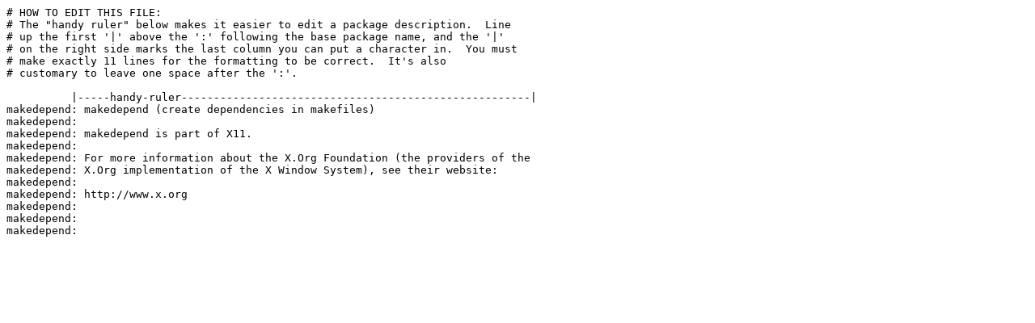

--- FILE ---
content_type: text/plain; charset=UTF-8
request_url: https://odysseus.linux.cz/pub/linux/slackware/slackware64-14.1/source/x/x11/slack-desc/makedepend
body_size: 818
content:
# HOW TO EDIT THIS FILE:
# The "handy ruler" below makes it easier to edit a package description.  Line
# up the first '|' above the ':' following the base package name, and the '|'
# on the right side marks the last column you can put a character in.  You must
# make exactly 11 lines for the formatting to be correct.  It's also
# customary to leave one space after the ':'.

          |-----handy-ruler------------------------------------------------------|
makedepend: makedepend (create dependencies in makefiles)
makedepend:
makedepend: makedepend is part of X11.
makedepend:
makedepend: For more information about the X.Org Foundation (the providers of the
makedepend: X.Org implementation of the X Window System), see their website:
makedepend:
makedepend: http://www.x.org
makedepend:
makedepend:
makedepend:
